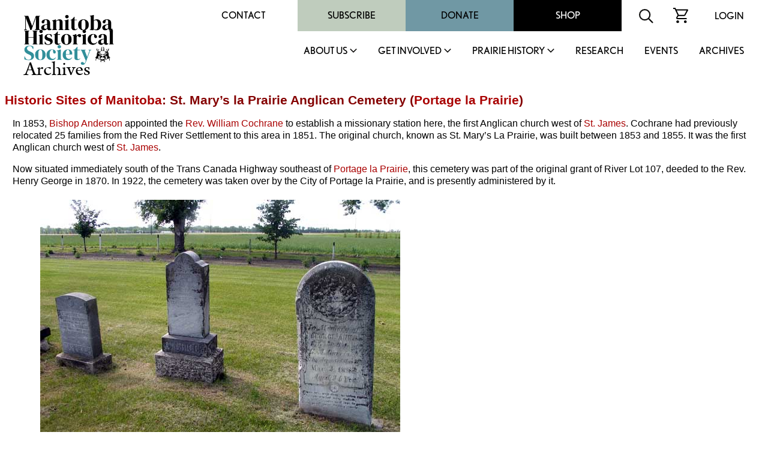

--- FILE ---
content_type: text/html
request_url: https://www.mhs.mb.ca/docs/sites/stmaryslaprairie.shtml
body_size: 23796
content:
<html>
<head>
<meta http-equiv="content-type" content="text/html;charset=iso-8859-1">
<meta name="author" content="Gordon Goldsborough">
<meta name="copyright" content="Manitoba Historical Society">
<title>Historic Sites of Manitoba: St. Mary's la Prairie Anglican Cemetery (Portage la Prairie)</title>
<link rel="stylesheet" href="/includes/styles.css">
<link rel="shortcut icon" href="/images/mhs_logo.ico">
<script src="https://ajax.googleapis.com/ajax/libs/jquery/2.2.4/jquery.min.js"></script>
<script>
<!--
function OpenWindow(URL,name,features)
{ window.open(URL,name,features); }
-->
</script>
<script>
  (function() {
    var po = document.createElement('script'); po.type = 'text/javascript'; po.async = true;
    po.src = 'https://apis.google.com/js/plusone.js';
    var s = document.getElementsByTagName('script')[0]; s.parentNode.insertBefore(po, s);
  })();
</script>
<script>
  jQuery(document).ready(function(){
    jQuery('.menu-close').click(function(){
      jQuery(this).parents().closest('.sub-menu').addClass("closed");
      
      setTimeout(function(){
        jQuery('.sub-menu').removeClass("closed");
      },500);
      
      jQuery('.sub-menu').removeClass("visible");
    });
    
    jQuery('.parent-link').click(function(e){
      jQuery('.sub-menu').removeClass("visible");
      
      e.preventDefault();
      jQuery(this).siblings('.sub-menu').addClass("visible");
      
      jQuery('.sub-menu .wrapper').hide().slideDown(600);
    });
    
    
    
    // main menu toggle
    jQuery('#bar_menu').click(function() {
      jQuery(this).toggleClass("is-active");
      
      jQuery('.header-nav').slideToggle(250);
      
    });
    
    jQuery('a.menu-trigger').click(function(){
      jQuery(this).toggleClass("active");
      
      jQuery(this).siblings(".sub-menu").slideToggle(250);
    });
    
  });  
</script>
<script src="//maps.googleapis.com/maps/api/js?key=AIzaSyAuxCaz6nne16Uhms-hTcRFqzZLp5M0iaU" type="text/javascript"></script>
<script type="text/javascript">
function initialize()
{ var latlng = new google.maps.LatLng(49.94933, -98.27145);
  var map = new google.maps.Map(document.getElementById("map_canvas"), {zoom:11, center:latlng, mapTypeId:google.maps.MapTypeId.ROADMAP});
  var marker = new google.maps.Marker({map:map, position:latlng, shadow:"icon_shadow.png", icon:"icon_cemetery.png", title:"St. Mary's la Prairie Anglican Cemetery"});
}
</script>
</head>
<link rel="shortcut icon" href="/images/mhs_logo.png">
<link rel="stylesheet" href="https://use.typekit.net/unb6vcs.css">
<meta name="viewport" content="width=device-width, initial-scale=1">



<!-- Google UA -->
<script src="https://www.google-analytics.com/urchin.js" type="text/javascript"></script>
<script type="text/javascript">
_uacct = "UA-3317621-1";
urchinTracker();
</script>

<!-- Google GA4 tag (gtag.js) -->
<script async src="https://www.googletagmanager.com/gtag/js?id=G-X0001SBJR7"></script>
<script>
  window.dataLayer = window.dataLayer || [];
  function gtag(){dataLayer.push(arguments);}
  gtag('js', new Date());
  gtag('config', 'G-X0001SBJR7');
</script>

<body bgcolor="white" leftmargin=0 topmargin=0 marginwidth=0 marginheight=0 onLoad="initialize()" id="top">
<! body bgcolor="orange" leftmargin=0 topmargin=0 marginwidth=0 marginheight=0 onLoad="initialize()" id="top">

<header id="masthead" class="site-header alignfull">
  <div class="wrapper">
    <div class="site-branding">
      <a href="https://mhs.mb.ca/docs">
        <img src="/images/MHS_Logo.png" alt="Manitoba Historical Society" />
        <span class="has-black-color">Archives</span>
      </a>
    </div><!-- .site-branding -->
    <button class="c-hamburger c-hamburger--htx mobile" id="bar_menu">
      <span>toggle menu</span>
    </button>
    <div class="header-nav">
      <div class="top-menu desktop">
        <div id="secondary-navigation">
          <div class="menu-secondary-menu-container">
            <ul id="secondary-menu" class="menu">
              <li id="menu-item-65" class="menu-item menu-item-type-post_type menu-item-object-page menu-item-65"><a href="https://mhs.ca/contact/">Contact</a></li>
              <li id="menu-item-5702" class="menu-item menu-item-type-taxonomy menu-item-object-product_cat menu-item-5702"><a href="https://mhs.ca/product-category/membership/">Subscribe</a></li>
              <li id="menu-item-66" class="menu-item menu-item-type-post_type menu-item-object-page menu-item-66"><a href="https://mhs.ca/get-involved/donate/">Donate</a></li>
              <li id="menu-item-67" class="menu-item menu-item-type-post_type menu-item-object-page menu-item-67"><a href="https://mhs.ca/shop/">Shop</a></li>
            </ul>
          </div>
          <div class="menu-icon">
            <form name=search action="https://www.mhs.mb.ca/searchresults.shtml" id="searchform">
              <input type="hidden" name="cx" value="010615179535509863828:7zow4hyr79w" />
              <input type="hidden" name="cof" value="FORID:11" />
              
              <input type="text" name="q" size="32" id="s" tabindex="1" placeholder="Search MHS Archives" />
              <input id="searchsubmit" type="image" src="/images/icon-search.svg" name="sa" alt="Search" class="button" />
            </form>
          </div>
          <div class="menu-icon">
            <a href="https://mhs.ca/cart"><img src="/images/icon-cart.svg" alt="shopping cart icon" /></a>
          </div>
          <div class="menu-icon">
              <a href="https://mhs.ca/login">Login</a>
          </div>
        </div>
      </div>
      <nav id="site-navigation" class="main-navigation">
        
        <ul id="primary-menu" class="menu nav-menu" aria-expanded="false">
        <li class="menu-item parent-item">
          <a href="https://mhs.ca/about-us/" class="parent-link">About Us</a>
                            <a href="javascript:void(0)" class="mobile menu-trigger"></a>
            <div class="sub-menu">
              <div class="background"></div>
              <div class="menu-title-background"></div>
              <div class="wrapper">
                <div class="menu-title">About Us</div>
                <ul>
                    <li class="menu-item">
                      <a href="https://mhs.ca/about-us/">About Us</a>
                    </li>
                    <li class="menu-item">
                      <a href="https://mhs.ca/about-us/governance/">Governance</a>
                    </li>
                    <li class="menu-item">
                      <a href="https://mhs.ca/about-us/annual-reports/">Annual Reports</a>
                    </li>
                    <li class="menu-item">
                      <a href="https://mhs.ca/about-us/annual-general-meeting/">Annual General Meeting</a>
                    </li>
                    <li class="menu-item">
                      <a href="https://mhs.ca/about-us/our-blog/">Our Blog</a>
                    </li>
                    <li class="menu-item">
                      <a href="https://mhs.ca/about-us/newsletter/">Newsletter</a>
                    </li>
                    <li class="menu-item">
                      <a href="https://mhs.ca/awards/">Awards</a>
                    </li>
                </ul>
                <a href="javascript:void(0);" class="menu-close">X</a>
              </div>
            </div>
        </li>
        <li class="menu-item parent-item">
          <a href="https://mhs.ca/get-involved/" class="parent-link">Get Involved</a>
                            <a href="javascript:void(0)" class="mobile menu-trigger"></a>
            <div class="sub-menu">
              <div class="background"></div>
              <div class="menu-title-background"></div>
              <div class="wrapper">
                <div class="menu-title">Get Involved</div>
                <ul>
                  <li class="menu-item">
                      <a href="https://mhs.ca/get-involved/">Get Involved</a>
                  </li>
                  <li class="menu-item">
                      <a href="https://mhs.ca/get-involved/donate/">Donate</a>
                  </li>
                  <li class="menu-item">
                      <a href="https://mhs.ca/get-involved/become-a-member/">Become A Member</a>
                  </li>
                  <li class="menu-item">
                      <a href="https://mhs.ca/get-involved/research/">Research &amp; Volunteer</a>
                  </li>
                  <li class="menu-item">
                      <a href="https://mhs.ca/get-involved/advocating-for-heritage/">Advocating for Heritage</a>
                  </li>
                </ul>
                <a href="javascript:void(0);" class="menu-close">X</a>
              </div>
            </div>
        </li>
        <li class="menu-item parent-item">
          <a href="https://mhs.ca/prairie-history/" class="parent-link">Prairie History</a>
                            <a href="javascript:void(0)" class="mobile menu-trigger"></a>
            <div class="sub-menu">
              <div class="background"></div>
              <div class="menu-title-background"></div>
              <div class="wrapper">
                <div class="menu-title">Prairie History</div>
                <ul>
                  <li class="menu-item">
                      <a href="https://mhs.ca/prairie-history">Prairie History</a>
                  </li>
                  <li class="menu-item">
                      <a href="https://mhs.ca/prairie-history/past-issues/">Past Issues</a>
                  </li>
                  <li class="menu-item">
                      <a href="https://mhs.ca/prairie-history/contributor-guidelines/">Contributor Guidelines</a>
                  </li>
                  <li class="menu-item">
                      <a href="https://mhs.ca/prairie-history/editorial-team/">Editorial Team</a>
                  </li>
                  <li class="menu-item">
                      <a href="https://mhs.ca/prairie-history/letters-to-the-editor/">Letters to the Editor</a>
                  </li>
                  <li class="menu-item">
                      <a href="https://mhs.ca/research-archives/manitoba-history/">Manitoba History</a>
                  </li>
                </ul>
                <a href="javascript:void(0);" class="menu-close">X</a>
              </div>
            </div>
        </li>
        <li class="menu-item">
              <a href="https://mhs.ca/research/">Research</a>
                            </li><li class="menu-item">
        <li class="menu-item">
              <a href="https://mhs.ca/events/">Events</a>
                            </li><li class="menu-item">
              <a href="https://www.mhs.mb.ca/docs/">Archives</a>
                            </li>					</ul>
          <div class="top-menu mobile">
                      <div class="secondary-navigation">
                        <div class="menu-secondary-menu-container"><ul id="menu-secondary-menu" class="menu"><li class="menu-item menu-item-type-post_type menu-item-object-page menu-item-65"><a href="https://www.mhs.ca/contact/">Contact</a></li>
          <li class="menu-item menu-item-type-taxonomy menu-item-object-product_cat menu-item-5702"><a href="https://www.mhs.ca/product-category/membership/">Subscribe</a></li>
          <li class="menu-item menu-item-type-post_type menu-item-object-page menu-item-66"><a href="https://www.mhs.ca/get-involved/donate/">Donate</a></li>
          <li class="menu-item menu-item-type-post_type menu-item-object-page menu-item-67"><a href="https://www.mhs.ca/shop/">Shop</a></li>
          </ul></div>							<div class="menu-icon">
                          <form name=search action="https://www.mhs.mb.ca/searchresults.shtml" id="searchform">
                            <input type="hidden" name="cx" value="010615179535509863828:7zow4hyr79w" />
                            <input type="hidden" name="cof" value="FORID:11" />
                            
                            <input type="text" name="q" size="32" id="s" tabindex="1" />
                            <input id="searchsubmit" type="image" src="/images/icon-search.svg" name="sa" alt="Search" class="button" />
                          </form>
                        </div>
                        <div class="menu-icon">
                          <a href="/cart"><img src="https://www.mhs.ca/wp-content/themes/mhs/img/icon-cart.svg" alt="shopping cart icon"></a>
                        </div>
                        <div class="menu-icon">
                          <a href="/login">Login</a>    
                        </div>
                      </div>
                    </div>
      </nav><!-- #site-navigation -->
      <div class="clear"></div>
    </div>
  </div>
</header><!-- #masthead -->
<div class="content-container">

<h1><a href="index.shtml">Historic Sites of Manitoba</a>: St. Mary&rsquo;s la Prairie Anglican Cemetery (<a href="../municipalities/portagelaprairie.shtml">Portage la Prairie</a>)</h1>
<p>In 1853, <a href="../people/anderson_d.shtml">Bishop Anderson</a> appointed the <a href="../people/cockran_w.shtml">Rev. William Cochrane</a> to establish a missionary station here, the first Anglican church west of <a href="/docs/sites/stjamescemetery.shtml">St. James</a>. Cochrane had previously relocated 25 families from the Red River Settlement to this area in 1851. The original church, known as St. Mary&rsquo;s La Prairie, was built between 1853 and 1855. It was the first Anglican church west of <a href="../municipalities/stjames.shtml">St. James</a>.</p>
<p>Now situated immediately south of the Trans Canada Highway southeast of <a href="../municipalities/portagelaprairie.shtml">Portage la Prairie</a>, this cemetery was part of the original grant of River Lot 107, deeded to the Rev. Henry George in 1870. In 1922, the cemetery was taken over by the City of Portage la Prairie, and is presently administered by it.</p>
<blockquote>
<table width="650" border="0" cellpadding="5" cellspacing="0">
<tr align="center">
<td><p><img src="images/stmaryslaprairie1.jpg" alt="St. Mary&rsquo;s la Prairie Anglican Cemetery" width="600" height="450" title="St. Mary&rsquo;s la Prairie Anglican Cemetery"></p>
<p><strong>St. Mary&rsquo;s la Prairie Anglican Cemetery</strong> (June 2010)<br><em>Source:</em> <a href="../people/goldsborough_lg.shtml">Gordon Goldsborough</a></p>
<p><img src="images/stmaryslaprairie2.jpg" alt="St. Mary&rsquo;s la Prairie Anglican Cemetery" width="600" height="450" title="St. Mary&rsquo;s la Prairie Anglican Cemetery"></p>
<p><strong>St. Mary&rsquo;s la Prairie Anglican Cemetery</strong> (March 2021)<br>
<em>Source:</em> <a href="../people/kuzina_r.shtml">Rose Kuzina</a></p>
<p><div id="map_canvas" style="width: 600px; height: 450px"></div></p>
<p>Site Coordinates (lat/long): <a href="https://maps.google.com?q=N49.94933, W98.27145" target="_blank">N49.94933, W98.27145</a><br>denoted by symbol on the map above</p>
</td></tr>
</table>
</blockquote>
<p>See also:</p>
<blockquote>
<p>Historic Sites of Manitoba: <a href="stmaryslaprairieanglican.shtml">St. Mary&rsquo;s la Prairie Anglican Church</a> (36 Second Street NW, Portage la Prairie)</p>
</blockquote>
<h2>Sources:</h2>
<p>A list of burials in this cemetery is available from the <a href="/docs/organization/manitobagenealogicalsociety.shtml">Manitoba Genealogical Society</a>, including a searchable online database available to members at the <a href="http://mani.mbgenealogy.com" target="_blank">MGS Manitoba Name Index (MANI)</a>. Some additional information is contained in the 1996 MGS publication<em> Carved in Stone: Manitoba Cemeteries and Burial Sites, revised edition</em>, Special Projects Publication, <a href="../../info/links/mgs.shtml" target="_blank"></a>106 pages.</p>

<p>We thank <a href="/docs/people/kuzina_r.shtml">Rose Kuzina</a> for providing additional information used here.</p>
<p>This page was  prepared by <a href="../people/goldsborough_lg.shtml">Gordon Goldsborough</a>.</p>

<p><em>Page revised: 20 December 2021</em></p>
<blockquote>
<table width="90%" border=0 cellpadding="5" cellspacing="0">
<tr><td>
<table width=100%><tr><td width=33% align="right" valign="middle"><a href="https://www.apple.com/ca/app-store/" target="_blank"><img src="../../images/AppleAppStore.png" alt="Download the iOS version of MHS InSite" width="200" height="60" title="Download the iOS version of MHS InSite"/></a></td><td width=33% align="center" valign="top"><a href="insite.shtml"><img src="../../images/InSite2.png" alt="MHS InSite: Historic Sites in your pocket" width="300" height="140" title="MHS InSite: Historic Sites in your pocket"/></a></td><td width=33% valign="middle"><a href="https://play.google.com/store/apps/details?id=com.TichonTechnologies.manitobahistoricalsocietyapp" target="_blank"><img src="../../images/GooglePlay.png" alt="Download the Android version of MHS InSite" width="200" height="60" title="Download the Android version of MHS InSite"/></a></td></tr></table>
</td></tr>
<tr><td>
<table width="100%" border=0 cellpadding="15" cellspacing="0" bgcolor="#cbc2cc">
<tr>
<td valign="top"><a href="index.shtml"><img src="/docs/sites/icon.gif" width="100" height="200" border="0" /></a></td>
<td valign="top"><h1>Historic Sites of Manitoba</h1>
<p>This is a collection of   historic sites in Manitoba compiled by the <a href="/docs/organization/manitobahistoricalsociety.shtml">Manitoba Historical Society</a>. The information is offered for historical interest only.</p>
<p id="search"><a href="/docs/sites/search.shtml">SEARCH the collection</a></p>
<p>Browse lists of:<br />
<a href="/docs/sites/index_museums.shtml">Museums/Archives</a> | <a href="/docs/sites/index_buildings.shtml">Buildings</a> | <a href="/docs/sites/index_monuments.shtml">Monuments</a> | <a href="/docs/sites/index_cemeteries.shtml">Cemeteries</a> | <a href="/docs/sites/index_locations.shtml">Locations</a> | <a href="/docs/sites/index_other.shtml">Other</a></p>
<p>Inclusion in this collection does not confer special status or protection. Official heritage designation may only come from municipal, provincial, or federal governments. Some sites are on private property and permission to visit must be secured from the owner.</p>
<p>Site information is provided by the Manitoba Historical Society as a free public service only for non-commercial purposes.</p></td>
</tr>
<tr>
<td colspan="2" valign="top"><table width="100%" align="center" cellpadding="0" cellspacing="0">
<tr>
<td colspan="2" valign="top"><hr></td>
</tr>
<tr><td valign="middle">
<p align="center">Send corrections and additions to this page<br>
to the MHS Webmaster at <a href="&#109;&#97;&#105;&#108;&#116;&#111;&#58;&#119;&#101;&#98;&#109;&#97;&#115;&#116;&#101;&#114;&#64;&#109;&#104;&#115;&#46;&#109;&#98;&#46;&#99;&#97;">&#119;&#101;&#98;&#109;&#97;&#115;&#116;&#101;&#114;&#64;&#109;&#104;&#115;&#46;&#109;&#98;&#46;&#99;&#97;</a>.</p>
<p align="center"><a href="/docs/sites/tips.shtml">Search Tips</a> | <a href="/docs/sites/submit.shtml">Suggest an Historic Site</a> | <a href="/docs/sites/questions.shtml">FAQ</a></p></td>
<td align="center" valign="middle" bgcolor="white"><p><font size="+1"><strong>Help us keep history alive!</strong></font>
<form action="https://www.paypal.com/cgi-bin/webscr" method="post" target="_top">
<input type="hidden" name="cmd" value="_s-xclick">
<input type="hidden" name="hosted_button_id" value="R4YKHDSBTJCNS">
<input type="image" src="https://www.paypalobjects.com/en_US/i/btn/btn_donateCC_LG.gif" border="0" name="submit" alt="PayPal - The safer, easier way to pay online!">
<img alt="" border="0" src="https://www.paypalobjects.com/en_US/i/scr/pixel.gif" width="1" height="1">
</form>

</td>
</tr></table>
</td>
</tr>
</table>
</td></tr></table>
</blockquote>

</td>
</tr>
<tr>
<td valign="top" colspan=3>
</div>
<footer id="colophon" class="site-footer" role="contentinfo">
		<div class="upper-footer has-black-background-color alignfull">
			<div class="wrapper">
				<div class="reconcilation-statement">
					<h2>RECONCILIATION STATEMENT</h2>
					<div class="statement">
						<p>The Manitoba Historical Society recognizes the role that we, as an organization, can play in supporting the calls to action made by the National Commission for Truth and Reconciliation. We also understand that before real change can happen, the truth must be revealed, and only then can we make the path clear for reconciliation. Our organization is committed to help educate, support, preserve, and promote Indigenous, First Nations, M&eacute;tis, and Inuit histories, traditions, languages, and culture through our publications and online resources. We can help to address the systemic racism, discrimination, and marginalization that has been experienced by Indigenous communities in Canada.</p>
<p>The Manitoba Historical Society office is located on original lands of Anishinaabeg, Cree, Oji-Cree, Dakota, and Dene peoples, and on the National Homeland of the Red River M&eacute;tis. We respect the Treaties that were made on these territories, we acknowledge the harms and mistakes of the past, and we dedicate ourselves to move forward in partnership with Indigenous communities in a spirit of reconciliation and collaboration.</p>
					</div>
				</div>
				<div class="footer-menu has-white-color">
					<div class="menu-footer-menu-container"><ul id="footer-menu" class="menu"><li id="menu-item-112" class="menu-item menu-item-type-post_type menu-item-object-page menu-item-112"><a href="https://mhs.ca/terms-conditions/">Terms &amp; Conditions</a></li>
<li id="menu-item-111" class="menu-item menu-item-type-post_type menu-item-object-page menu-item-111"><a href="https://mhs.ca/about-us/faqs/">FAQS</a></li>
<li id="menu-item-113" class="menu-item menu-item-type-post_type menu-item-object-page menu-item-113"><a href="https://mhs.ca/get-involved/donate/">Donate</a></li>
<li id="menu-item-5701" class="menu-item menu-item-type-taxonomy menu-item-object-product_cat menu-item-5701"><a href="https://mhs.ca/product-category/membership/">Join / Subscribe</a></li>
</ul></div>				</div>
				<div class="follow-us">
					<h2>FOLLOW US</h2>
					<div class="social-links has-white-color">
						<a class="link" target="_blank" href="https://x.com/manitobahistory"><img src="/images/x.png" alt="X" title="X"></a>
						<a class="link" target="_blank" href="https://www.youtube.com/c/ManitobaHistoricalSociety/videos"><img src="/images/youtube.svg" alt="YouTube" title="YouTube"></a>
						<a class="link" target="_blank" href="https://www.instagram.com/manitobahistory/"><img src="/images/instagram.svg" alt="Instagram" title="Instagram"></a>
						<a class="link" target="_blank" href="https://www.facebook.com/groups/manitobahistory"><img src="/images/facebook-f.svg" alt="Facebook" title="Facebook"></a>
						<a class="link" target="_blank" href="https://www.tiktok.com/@manitobahistory"><img src="/images/tiktok.svg" alt="TikTok" title="TikTok"></a>
					</div>
											
					<div class="registration">BN: 122814601RR0001</div>
				</div>
			</div>
		</div>
		<div class="alignfull">
			<div class="site-info has-black-color">
				Copyright &copy; 2026 Manitoba Historical Society &middot; <a href="https://mhs.ca/privacy-policy">PRIVACY POLICY</a> &middot; <a href="https://mhs.ca/terms-conditions">TERMS</a> 
			</div><!-- .site-info -->
		</div>
	</footer>
</table>
</body>

</html>
